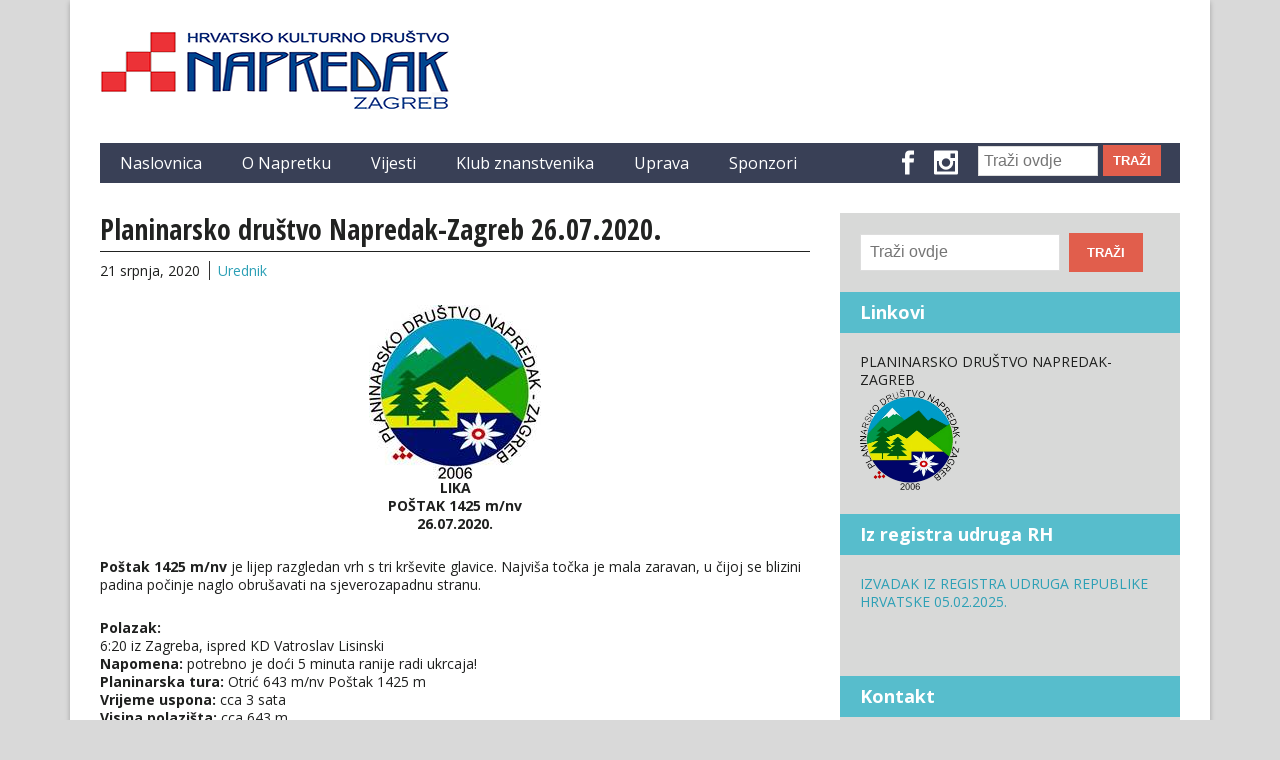

--- FILE ---
content_type: text/html; charset=UTF-8
request_url: https://napredak.hr/planinarsko-drustvo-napredak-zagreb/
body_size: 13655
content:
<!DOCTYPE html>
 <!--[if IE 8 ]> <html class="ie8 lang="hr""> <![endif]-->
 <!--[if IE 9 ]> <html class="ie9 lang="hr""> <![endif]-->
 <!--[if (gt IE 9)|!(IE)]><!--> <html lang="hr"> <!--<![endif]-->
 <head>

	<title>Planinarsko društvo Napredak-Zagreb 26.07.2020. - HKD Napredak Zagreb</title>

	<meta charset="UTF-8" />
	
	<!--Load WP Head-->
	
	<meta name='robots' content='index, follow, max-image-preview:large, max-snippet:-1, max-video-preview:-1' />
	<style>img:is([sizes="auto" i], [sizes^="auto," i]) { contain-intrinsic-size: 3000px 1500px }</style>
	
	<!-- This site is optimized with the Yoast SEO plugin v24.9 - https://yoast.com/wordpress/plugins/seo/ -->
	<link rel="canonical" href="https://napredak.hr/planinarsko-drustvo-napredak-zagreb/" />
	<meta property="og:locale" content="hr_HR" />
	<meta property="og:type" content="article" />
	<meta property="og:title" content="Planinarsko društvo Napredak-Zagreb 26.07.2020. - HKD Napredak Zagreb" />
	<meta property="og:description" content="LIKAPOŠTAK 1425 m/nv26.07.2020. Poštak 1425 m/nv je lijep razgledan vrh s tri krševite glavice. Najviša točka je mala zaravan, u čijoj se blizini padina počinje naglo obrušavati na sjeverozapadnu stranu. Polazak:6:20 iz Zagreba, ispred KD Vatroslav LisinskiNapomena: potrebno je doći 5 minuta ranije radi ukrcaja!Planinarska tura: Otrić 643 m/nv Poštak 1425 mVrijeme uspona: cca 3 ... Read More" />
	<meta property="og:url" content="https://napredak.hr/planinarsko-drustvo-napredak-zagreb/" />
	<meta property="og:site_name" content="HKD Napredak Zagreb" />
	<meta property="article:publisher" content="https://www.facebook.com/hkdnapredakzg" />
	<meta property="article:published_time" content="2020-07-21T04:29:05+00:00" />
	<meta property="article:modified_time" content="2020-07-21T04:34:05+00:00" />
	<meta property="og:image" content="http://napredak.hr/wp-content/uploads/2019/02/image002.jpg" />
	<meta name="author" content="Urednik" />
	<meta name="twitter:card" content="summary_large_image" />
	<meta name="twitter:creator" content="@hkdnapredakzg" />
	<meta name="twitter:site" content="@hkdnapredakzg" />
	<meta name="twitter:label1" content="Napisao/la" />
	<meta name="twitter:data1" content="Urednik" />
	<meta name="twitter:label2" content="Procijenjeno vrijeme čitanja" />
	<meta name="twitter:data2" content="1 minuta" />
	<script type="application/ld+json" class="yoast-schema-graph">{"@context":"https://schema.org","@graph":[{"@type":"Article","@id":"https://napredak.hr/planinarsko-drustvo-napredak-zagreb/#article","isPartOf":{"@id":"https://napredak.hr/planinarsko-drustvo-napredak-zagreb/"},"author":{"name":"Urednik","@id":"https://napredak.hr/#/schema/person/860b5d99f485887c6ccd6fa97188cc75"},"headline":"Planinarsko društvo Napredak-Zagreb 26.07.2020.","datePublished":"2020-07-21T04:29:05+00:00","dateModified":"2020-07-21T04:34:05+00:00","mainEntityOfPage":{"@id":"https://napredak.hr/planinarsko-drustvo-napredak-zagreb/"},"wordCount":156,"publisher":{"@id":"https://napredak.hr/#organization"},"image":{"@id":"https://napredak.hr/planinarsko-drustvo-napredak-zagreb/#primaryimage"},"thumbnailUrl":"http://napredak.hr/wp-content/uploads/2019/02/image002.jpg","articleSection":["Uncategorized"],"inLanguage":"hr"},{"@type":"WebPage","@id":"https://napredak.hr/planinarsko-drustvo-napredak-zagreb/","url":"https://napredak.hr/planinarsko-drustvo-napredak-zagreb/","name":"Planinarsko društvo Napredak-Zagreb 26.07.2020. - HKD Napredak Zagreb","isPartOf":{"@id":"https://napredak.hr/#website"},"primaryImageOfPage":{"@id":"https://napredak.hr/planinarsko-drustvo-napredak-zagreb/#primaryimage"},"image":{"@id":"https://napredak.hr/planinarsko-drustvo-napredak-zagreb/#primaryimage"},"thumbnailUrl":"http://napredak.hr/wp-content/uploads/2019/02/image002.jpg","datePublished":"2020-07-21T04:29:05+00:00","dateModified":"2020-07-21T04:34:05+00:00","breadcrumb":{"@id":"https://napredak.hr/planinarsko-drustvo-napredak-zagreb/#breadcrumb"},"inLanguage":"hr","potentialAction":[{"@type":"ReadAction","target":["https://napredak.hr/planinarsko-drustvo-napredak-zagreb/"]}]},{"@type":"ImageObject","inLanguage":"hr","@id":"https://napredak.hr/planinarsko-drustvo-napredak-zagreb/#primaryimage","url":"http://napredak.hr/wp-content/uploads/2019/02/image002.jpg","contentUrl":"http://napredak.hr/wp-content/uploads/2019/02/image002.jpg"},{"@type":"BreadcrumbList","@id":"https://napredak.hr/planinarsko-drustvo-napredak-zagreb/#breadcrumb","itemListElement":[{"@type":"ListItem","position":1,"name":"Početna stranica","item":"https://napredak.hr/"},{"@type":"ListItem","position":2,"name":"Blog","item":"https://napredak.hr/dan-sjecanja-na-franju-marica/"},{"@type":"ListItem","position":3,"name":"Planinarsko društvo Napredak-Zagreb 26.07.2020."}]},{"@type":"WebSite","@id":"https://napredak.hr/#website","url":"https://napredak.hr/","name":"HKD Napredak Zagreb","description":"Bogovićeva 1 | Zagreb","publisher":{"@id":"https://napredak.hr/#organization"},"potentialAction":[{"@type":"SearchAction","target":{"@type":"EntryPoint","urlTemplate":"https://napredak.hr/?s={search_term_string}"},"query-input":{"@type":"PropertyValueSpecification","valueRequired":true,"valueName":"search_term_string"}}],"inLanguage":"hr"},{"@type":"Organization","@id":"https://napredak.hr/#organization","name":"Hrvatsko Kulturno Društvo Napredak Zagreb","alternateName":"HKD NAPREDAK ZAGREB","url":"https://napredak.hr/","logo":{"@type":"ImageObject","inLanguage":"hr","@id":"https://napredak.hr/#/schema/logo/image/","url":"https://napredak.hr/wp-content/uploads/2018/03/logo_novo.png","contentUrl":"https://napredak.hr/wp-content/uploads/2018/03/logo_novo.png","width":352,"height":80,"caption":"Hrvatsko Kulturno Društvo Napredak Zagreb"},"image":{"@id":"https://napredak.hr/#/schema/logo/image/"},"sameAs":["https://www.facebook.com/hkdnapredakzg","https://x.com/hkdnapredakzg","https://www.instagram.com/hkdnapredakzg/"]},{"@type":"Person","@id":"https://napredak.hr/#/schema/person/860b5d99f485887c6ccd6fa97188cc75","name":"Urednik","image":{"@type":"ImageObject","inLanguage":"hr","@id":"https://napredak.hr/#/schema/person/image/","url":"https://secure.gravatar.com/avatar/e0d771ad600a4e281afc6ca85da189a26b0484c5662e622eaf8beeb580f7d0e0?s=96&d=mm&r=g","contentUrl":"https://secure.gravatar.com/avatar/e0d771ad600a4e281afc6ca85da189a26b0484c5662e622eaf8beeb580f7d0e0?s=96&d=mm&r=g","caption":"Urednik"},"url":"https://napredak.hr/author/urednik/"}]}</script>
	<!-- / Yoast SEO plugin. -->


<link rel='dns-prefetch' href='//static.addtoany.com' />
<link rel='dns-prefetch' href='//fonts.googleapis.com' />
<link rel="alternate" type="application/rss+xml" title="HKD Napredak Zagreb &raquo; Kanal" href="https://napredak.hr/feed/" />
<link rel="alternate" type="application/rss+xml" title="HKD Napredak Zagreb &raquo; Kanal komentara" href="https://napredak.hr/comments/feed/" />
<link rel="alternate" type="application/rss+xml" title="HKD Napredak Zagreb &raquo; Planinarsko društvo Napredak-Zagreb 26.07.2020. Kanal komentara" href="https://napredak.hr/planinarsko-drustvo-napredak-zagreb/feed/" />
<script type="text/javascript">
/* <![CDATA[ */
window._wpemojiSettings = {"baseUrl":"https:\/\/s.w.org\/images\/core\/emoji\/16.0.1\/72x72\/","ext":".png","svgUrl":"https:\/\/s.w.org\/images\/core\/emoji\/16.0.1\/svg\/","svgExt":".svg","source":{"concatemoji":"https:\/\/napredak.hr\/wp-includes\/js\/wp-emoji-release.min.js?ver=6.8.3"}};
/*! This file is auto-generated */
!function(s,n){var o,i,e;function c(e){try{var t={supportTests:e,timestamp:(new Date).valueOf()};sessionStorage.setItem(o,JSON.stringify(t))}catch(e){}}function p(e,t,n){e.clearRect(0,0,e.canvas.width,e.canvas.height),e.fillText(t,0,0);var t=new Uint32Array(e.getImageData(0,0,e.canvas.width,e.canvas.height).data),a=(e.clearRect(0,0,e.canvas.width,e.canvas.height),e.fillText(n,0,0),new Uint32Array(e.getImageData(0,0,e.canvas.width,e.canvas.height).data));return t.every(function(e,t){return e===a[t]})}function u(e,t){e.clearRect(0,0,e.canvas.width,e.canvas.height),e.fillText(t,0,0);for(var n=e.getImageData(16,16,1,1),a=0;a<n.data.length;a++)if(0!==n.data[a])return!1;return!0}function f(e,t,n,a){switch(t){case"flag":return n(e,"\ud83c\udff3\ufe0f\u200d\u26a7\ufe0f","\ud83c\udff3\ufe0f\u200b\u26a7\ufe0f")?!1:!n(e,"\ud83c\udde8\ud83c\uddf6","\ud83c\udde8\u200b\ud83c\uddf6")&&!n(e,"\ud83c\udff4\udb40\udc67\udb40\udc62\udb40\udc65\udb40\udc6e\udb40\udc67\udb40\udc7f","\ud83c\udff4\u200b\udb40\udc67\u200b\udb40\udc62\u200b\udb40\udc65\u200b\udb40\udc6e\u200b\udb40\udc67\u200b\udb40\udc7f");case"emoji":return!a(e,"\ud83e\udedf")}return!1}function g(e,t,n,a){var r="undefined"!=typeof WorkerGlobalScope&&self instanceof WorkerGlobalScope?new OffscreenCanvas(300,150):s.createElement("canvas"),o=r.getContext("2d",{willReadFrequently:!0}),i=(o.textBaseline="top",o.font="600 32px Arial",{});return e.forEach(function(e){i[e]=t(o,e,n,a)}),i}function t(e){var t=s.createElement("script");t.src=e,t.defer=!0,s.head.appendChild(t)}"undefined"!=typeof Promise&&(o="wpEmojiSettingsSupports",i=["flag","emoji"],n.supports={everything:!0,everythingExceptFlag:!0},e=new Promise(function(e){s.addEventListener("DOMContentLoaded",e,{once:!0})}),new Promise(function(t){var n=function(){try{var e=JSON.parse(sessionStorage.getItem(o));if("object"==typeof e&&"number"==typeof e.timestamp&&(new Date).valueOf()<e.timestamp+604800&&"object"==typeof e.supportTests)return e.supportTests}catch(e){}return null}();if(!n){if("undefined"!=typeof Worker&&"undefined"!=typeof OffscreenCanvas&&"undefined"!=typeof URL&&URL.createObjectURL&&"undefined"!=typeof Blob)try{var e="postMessage("+g.toString()+"("+[JSON.stringify(i),f.toString(),p.toString(),u.toString()].join(",")+"));",a=new Blob([e],{type:"text/javascript"}),r=new Worker(URL.createObjectURL(a),{name:"wpTestEmojiSupports"});return void(r.onmessage=function(e){c(n=e.data),r.terminate(),t(n)})}catch(e){}c(n=g(i,f,p,u))}t(n)}).then(function(e){for(var t in e)n.supports[t]=e[t],n.supports.everything=n.supports.everything&&n.supports[t],"flag"!==t&&(n.supports.everythingExceptFlag=n.supports.everythingExceptFlag&&n.supports[t]);n.supports.everythingExceptFlag=n.supports.everythingExceptFlag&&!n.supports.flag,n.DOMReady=!1,n.readyCallback=function(){n.DOMReady=!0}}).then(function(){return e}).then(function(){var e;n.supports.everything||(n.readyCallback(),(e=n.source||{}).concatemoji?t(e.concatemoji):e.wpemoji&&e.twemoji&&(t(e.twemoji),t(e.wpemoji)))}))}((window,document),window._wpemojiSettings);
/* ]]> */
</script>

<style id='wp-emoji-styles-inline-css' type='text/css'>

	img.wp-smiley, img.emoji {
		display: inline !important;
		border: none !important;
		box-shadow: none !important;
		height: 1em !important;
		width: 1em !important;
		margin: 0 0.07em !important;
		vertical-align: -0.1em !important;
		background: none !important;
		padding: 0 !important;
	}
</style>
<link rel='stylesheet' id='wp-block-library-css' href='https://napredak.hr/wp-includes/css/dist/block-library/style.min.css?ver=6.8.3' type='text/css' media='all' />
<style id='classic-theme-styles-inline-css' type='text/css'>
/*! This file is auto-generated */
.wp-block-button__link{color:#fff;background-color:#32373c;border-radius:9999px;box-shadow:none;text-decoration:none;padding:calc(.667em + 2px) calc(1.333em + 2px);font-size:1.125em}.wp-block-file__button{background:#32373c;color:#fff;text-decoration:none}
</style>
<style id='pdfemb-pdf-embedder-viewer-style-inline-css' type='text/css'>
.wp-block-pdfemb-pdf-embedder-viewer{max-width:none}

</style>
<style id='global-styles-inline-css' type='text/css'>
:root{--wp--preset--aspect-ratio--square: 1;--wp--preset--aspect-ratio--4-3: 4/3;--wp--preset--aspect-ratio--3-4: 3/4;--wp--preset--aspect-ratio--3-2: 3/2;--wp--preset--aspect-ratio--2-3: 2/3;--wp--preset--aspect-ratio--16-9: 16/9;--wp--preset--aspect-ratio--9-16: 9/16;--wp--preset--color--black: #000000;--wp--preset--color--cyan-bluish-gray: #abb8c3;--wp--preset--color--white: #ffffff;--wp--preset--color--pale-pink: #f78da7;--wp--preset--color--vivid-red: #cf2e2e;--wp--preset--color--luminous-vivid-orange: #ff6900;--wp--preset--color--luminous-vivid-amber: #fcb900;--wp--preset--color--light-green-cyan: #7bdcb5;--wp--preset--color--vivid-green-cyan: #00d084;--wp--preset--color--pale-cyan-blue: #8ed1fc;--wp--preset--color--vivid-cyan-blue: #0693e3;--wp--preset--color--vivid-purple: #9b51e0;--wp--preset--gradient--vivid-cyan-blue-to-vivid-purple: linear-gradient(135deg,rgba(6,147,227,1) 0%,rgb(155,81,224) 100%);--wp--preset--gradient--light-green-cyan-to-vivid-green-cyan: linear-gradient(135deg,rgb(122,220,180) 0%,rgb(0,208,130) 100%);--wp--preset--gradient--luminous-vivid-amber-to-luminous-vivid-orange: linear-gradient(135deg,rgba(252,185,0,1) 0%,rgba(255,105,0,1) 100%);--wp--preset--gradient--luminous-vivid-orange-to-vivid-red: linear-gradient(135deg,rgba(255,105,0,1) 0%,rgb(207,46,46) 100%);--wp--preset--gradient--very-light-gray-to-cyan-bluish-gray: linear-gradient(135deg,rgb(238,238,238) 0%,rgb(169,184,195) 100%);--wp--preset--gradient--cool-to-warm-spectrum: linear-gradient(135deg,rgb(74,234,220) 0%,rgb(151,120,209) 20%,rgb(207,42,186) 40%,rgb(238,44,130) 60%,rgb(251,105,98) 80%,rgb(254,248,76) 100%);--wp--preset--gradient--blush-light-purple: linear-gradient(135deg,rgb(255,206,236) 0%,rgb(152,150,240) 100%);--wp--preset--gradient--blush-bordeaux: linear-gradient(135deg,rgb(254,205,165) 0%,rgb(254,45,45) 50%,rgb(107,0,62) 100%);--wp--preset--gradient--luminous-dusk: linear-gradient(135deg,rgb(255,203,112) 0%,rgb(199,81,192) 50%,rgb(65,88,208) 100%);--wp--preset--gradient--pale-ocean: linear-gradient(135deg,rgb(255,245,203) 0%,rgb(182,227,212) 50%,rgb(51,167,181) 100%);--wp--preset--gradient--electric-grass: linear-gradient(135deg,rgb(202,248,128) 0%,rgb(113,206,126) 100%);--wp--preset--gradient--midnight: linear-gradient(135deg,rgb(2,3,129) 0%,rgb(40,116,252) 100%);--wp--preset--font-size--small: 13px;--wp--preset--font-size--medium: 20px;--wp--preset--font-size--large: 36px;--wp--preset--font-size--x-large: 42px;--wp--preset--spacing--20: 0.44rem;--wp--preset--spacing--30: 0.67rem;--wp--preset--spacing--40: 1rem;--wp--preset--spacing--50: 1.5rem;--wp--preset--spacing--60: 2.25rem;--wp--preset--spacing--70: 3.38rem;--wp--preset--spacing--80: 5.06rem;--wp--preset--shadow--natural: 6px 6px 9px rgba(0, 0, 0, 0.2);--wp--preset--shadow--deep: 12px 12px 50px rgba(0, 0, 0, 0.4);--wp--preset--shadow--sharp: 6px 6px 0px rgba(0, 0, 0, 0.2);--wp--preset--shadow--outlined: 6px 6px 0px -3px rgba(255, 255, 255, 1), 6px 6px rgba(0, 0, 0, 1);--wp--preset--shadow--crisp: 6px 6px 0px rgba(0, 0, 0, 1);}:where(.is-layout-flex){gap: 0.5em;}:where(.is-layout-grid){gap: 0.5em;}body .is-layout-flex{display: flex;}.is-layout-flex{flex-wrap: wrap;align-items: center;}.is-layout-flex > :is(*, div){margin: 0;}body .is-layout-grid{display: grid;}.is-layout-grid > :is(*, div){margin: 0;}:where(.wp-block-columns.is-layout-flex){gap: 2em;}:where(.wp-block-columns.is-layout-grid){gap: 2em;}:where(.wp-block-post-template.is-layout-flex){gap: 1.25em;}:where(.wp-block-post-template.is-layout-grid){gap: 1.25em;}.has-black-color{color: var(--wp--preset--color--black) !important;}.has-cyan-bluish-gray-color{color: var(--wp--preset--color--cyan-bluish-gray) !important;}.has-white-color{color: var(--wp--preset--color--white) !important;}.has-pale-pink-color{color: var(--wp--preset--color--pale-pink) !important;}.has-vivid-red-color{color: var(--wp--preset--color--vivid-red) !important;}.has-luminous-vivid-orange-color{color: var(--wp--preset--color--luminous-vivid-orange) !important;}.has-luminous-vivid-amber-color{color: var(--wp--preset--color--luminous-vivid-amber) !important;}.has-light-green-cyan-color{color: var(--wp--preset--color--light-green-cyan) !important;}.has-vivid-green-cyan-color{color: var(--wp--preset--color--vivid-green-cyan) !important;}.has-pale-cyan-blue-color{color: var(--wp--preset--color--pale-cyan-blue) !important;}.has-vivid-cyan-blue-color{color: var(--wp--preset--color--vivid-cyan-blue) !important;}.has-vivid-purple-color{color: var(--wp--preset--color--vivid-purple) !important;}.has-black-background-color{background-color: var(--wp--preset--color--black) !important;}.has-cyan-bluish-gray-background-color{background-color: var(--wp--preset--color--cyan-bluish-gray) !important;}.has-white-background-color{background-color: var(--wp--preset--color--white) !important;}.has-pale-pink-background-color{background-color: var(--wp--preset--color--pale-pink) !important;}.has-vivid-red-background-color{background-color: var(--wp--preset--color--vivid-red) !important;}.has-luminous-vivid-orange-background-color{background-color: var(--wp--preset--color--luminous-vivid-orange) !important;}.has-luminous-vivid-amber-background-color{background-color: var(--wp--preset--color--luminous-vivid-amber) !important;}.has-light-green-cyan-background-color{background-color: var(--wp--preset--color--light-green-cyan) !important;}.has-vivid-green-cyan-background-color{background-color: var(--wp--preset--color--vivid-green-cyan) !important;}.has-pale-cyan-blue-background-color{background-color: var(--wp--preset--color--pale-cyan-blue) !important;}.has-vivid-cyan-blue-background-color{background-color: var(--wp--preset--color--vivid-cyan-blue) !important;}.has-vivid-purple-background-color{background-color: var(--wp--preset--color--vivid-purple) !important;}.has-black-border-color{border-color: var(--wp--preset--color--black) !important;}.has-cyan-bluish-gray-border-color{border-color: var(--wp--preset--color--cyan-bluish-gray) !important;}.has-white-border-color{border-color: var(--wp--preset--color--white) !important;}.has-pale-pink-border-color{border-color: var(--wp--preset--color--pale-pink) !important;}.has-vivid-red-border-color{border-color: var(--wp--preset--color--vivid-red) !important;}.has-luminous-vivid-orange-border-color{border-color: var(--wp--preset--color--luminous-vivid-orange) !important;}.has-luminous-vivid-amber-border-color{border-color: var(--wp--preset--color--luminous-vivid-amber) !important;}.has-light-green-cyan-border-color{border-color: var(--wp--preset--color--light-green-cyan) !important;}.has-vivid-green-cyan-border-color{border-color: var(--wp--preset--color--vivid-green-cyan) !important;}.has-pale-cyan-blue-border-color{border-color: var(--wp--preset--color--pale-cyan-blue) !important;}.has-vivid-cyan-blue-border-color{border-color: var(--wp--preset--color--vivid-cyan-blue) !important;}.has-vivid-purple-border-color{border-color: var(--wp--preset--color--vivid-purple) !important;}.has-vivid-cyan-blue-to-vivid-purple-gradient-background{background: var(--wp--preset--gradient--vivid-cyan-blue-to-vivid-purple) !important;}.has-light-green-cyan-to-vivid-green-cyan-gradient-background{background: var(--wp--preset--gradient--light-green-cyan-to-vivid-green-cyan) !important;}.has-luminous-vivid-amber-to-luminous-vivid-orange-gradient-background{background: var(--wp--preset--gradient--luminous-vivid-amber-to-luminous-vivid-orange) !important;}.has-luminous-vivid-orange-to-vivid-red-gradient-background{background: var(--wp--preset--gradient--luminous-vivid-orange-to-vivid-red) !important;}.has-very-light-gray-to-cyan-bluish-gray-gradient-background{background: var(--wp--preset--gradient--very-light-gray-to-cyan-bluish-gray) !important;}.has-cool-to-warm-spectrum-gradient-background{background: var(--wp--preset--gradient--cool-to-warm-spectrum) !important;}.has-blush-light-purple-gradient-background{background: var(--wp--preset--gradient--blush-light-purple) !important;}.has-blush-bordeaux-gradient-background{background: var(--wp--preset--gradient--blush-bordeaux) !important;}.has-luminous-dusk-gradient-background{background: var(--wp--preset--gradient--luminous-dusk) !important;}.has-pale-ocean-gradient-background{background: var(--wp--preset--gradient--pale-ocean) !important;}.has-electric-grass-gradient-background{background: var(--wp--preset--gradient--electric-grass) !important;}.has-midnight-gradient-background{background: var(--wp--preset--gradient--midnight) !important;}.has-small-font-size{font-size: var(--wp--preset--font-size--small) !important;}.has-medium-font-size{font-size: var(--wp--preset--font-size--medium) !important;}.has-large-font-size{font-size: var(--wp--preset--font-size--large) !important;}.has-x-large-font-size{font-size: var(--wp--preset--font-size--x-large) !important;}
:where(.wp-block-post-template.is-layout-flex){gap: 1.25em;}:where(.wp-block-post-template.is-layout-grid){gap: 1.25em;}
:where(.wp-block-columns.is-layout-flex){gap: 2em;}:where(.wp-block-columns.is-layout-grid){gap: 2em;}
:root :where(.wp-block-pullquote){font-size: 1.5em;line-height: 1.6;}
</style>
<link rel='stylesheet' id='contact-form-7-css' href='https://napredak.hr/wp-content/plugins/contact-form-7/includes/css/styles.css?ver=5.7.7' type='text/css' media='all' />
<link rel='stylesheet' id='forward-fonts-css' href='//fonts.googleapis.com/css?family=Open+Sans%3Aregular%2Citalic%2C700|Open+Sans+Condensed%3A300%2C700%26subset%3Dlatin%2C' type='text/css' media='screen' />
<link rel='stylesheet' id='addtoany-css' href='https://napredak.hr/wp-content/plugins/add-to-any/addtoany.min.css?ver=1.16' type='text/css' media='all' />
<link rel='stylesheet' id='forward-main-css' href='https://napredak.hr/wp-content/themes/forward/style.css?ver=1.1.7' type='text/css' media='screen' />
<script type="text/javascript" id="addtoany-core-js-before">
/* <![CDATA[ */
window.a2a_config=window.a2a_config||{};a2a_config.callbacks=[];a2a_config.overlays=[];a2a_config.templates={};a2a_localize = {
	Share: "Share",
	Save: "Save",
	Subscribe: "Subscribe",
	Email: "Email",
	Bookmark: "Bookmark",
	ShowAll: "Show all",
	ShowLess: "Show less",
	FindServices: "Find service(s)",
	FindAnyServiceToAddTo: "Instantly find any service to add to",
	PoweredBy: "Powered by",
	ShareViaEmail: "Share via email",
	SubscribeViaEmail: "Subscribe via email",
	BookmarkInYourBrowser: "Bookmark in your browser",
	BookmarkInstructions: "Press Ctrl+D or \u2318+D to bookmark this page",
	AddToYourFavorites: "Add to your favorites",
	SendFromWebOrProgram: "Send from any email address or email program",
	EmailProgram: "Email program",
	More: "More&#8230;",
	ThanksForSharing: "Thanks for sharing!",
	ThanksForFollowing: "Thanks for following!"
};
/* ]]> */
</script>
<script type="text/javascript" defer src="https://static.addtoany.com/menu/page.js" id="addtoany-core-js"></script>
<script type="text/javascript" src="https://napredak.hr/wp-includes/js/jquery/jquery.min.js?ver=3.7.1" id="jquery-core-js"></script>
<script type="text/javascript" src="https://napredak.hr/wp-includes/js/jquery/jquery-migrate.min.js?ver=3.4.1" id="jquery-migrate-js"></script>
<script type="text/javascript" defer src="https://napredak.hr/wp-content/plugins/add-to-any/addtoany.min.js?ver=1.1" id="addtoany-jquery-js"></script>
<script type="text/javascript" src="https://napredak.hr/wp-content/plugins/sticky-menu-or-anything-on-scroll/assets/js/jq-sticky-anything.min.js?ver=2.1.1" id="stickyAnythingLib-js"></script>
<link rel="https://api.w.org/" href="https://napredak.hr/wp-json/" /><link rel="alternate" title="JSON" type="application/json" href="https://napredak.hr/wp-json/wp/v2/posts/2145" /><link rel="EditURI" type="application/rsd+xml" title="RSD" href="https://napredak.hr/xmlrpc.php?rsd" />
<meta name="generator" content="WordPress 6.8.3" />
<link rel='shortlink' href='https://napredak.hr/?p=2145' />
<link rel="alternate" title="oEmbed (JSON)" type="application/json+oembed" href="https://napredak.hr/wp-json/oembed/1.0/embed?url=https%3A%2F%2Fnapredak.hr%2Fplaninarsko-drustvo-napredak-zagreb%2F" />
<link rel="alternate" title="oEmbed (XML)" type="text/xml+oembed" href="https://napredak.hr/wp-json/oembed/1.0/embed?url=https%3A%2F%2Fnapredak.hr%2Fplaninarsko-drustvo-napredak-zagreb%2F&#038;format=xml" />
<!-- Analytics by WP Statistics - https://wp-statistics.com -->
<meta name="generator" content="Elementor 3.18.2; features: e_dom_optimization, e_optimized_assets_loading, additional_custom_breakpoints, block_editor_assets_optimize, e_image_loading_optimization; settings: css_print_method-external, google_font-enabled, font_display-auto">
<meta name="generator" content="Forward Theme Version 1.1.7" />
				
				<link rel="shortcut icon" href="http://napredak.hr/wp-content/uploads/2023/02/cropped-logo.png" type="image/x-icon" />
				<link rel="apple-touch-icon-precomposed" href="" />
				<link rel="icon" href="https://napredak.hr/wp-content/uploads/2023/02/cropped-logo-32x32.png" sizes="32x32" />
<link rel="icon" href="https://napredak.hr/wp-content/uploads/2023/02/cropped-logo-192x192.png" sizes="192x192" />
<link rel="apple-touch-icon" href="https://napredak.hr/wp-content/uploads/2023/02/cropped-logo-180x180.png" />
<meta name="msapplication-TileImage" content="https://napredak.hr/wp-content/uploads/2023/02/cropped-logo-270x270.png" />

<!-- Forward Custom Styles -->
<style>

	body { 
		font-family: "Open Sans"; 
		font-size: 14px;
																
	}
	
	h1.text-logo {
		font-family: ""; 
		font-size: px;
	}
	
	
	
	.flexnav li a,
	.flexnav li a:visited,
	.flexnav li ul li a  { 
		font-family: "Open Sans"; 
		font-size: 16px;
				
	}
	
		
	.flexnav li a:hover,
	.flexnav li.current-menu-item a,
	.flexnav li.current-menu-item ul li a:hover { 
						
	}
	
	h1 { font-family: "Open Sans Condensed"; font-size: 28px; }
	h2 { font-family: "Open Sans Condensed"; font-size: 24px; }
	h3 { font-family: "Open Sans Condensed"; font-size: 20px; }
	h4 { font-family: "Open Sans Condensed"; font-size: 18px; }
	h5 { font-family: "Open Sans Condensed"; font-size: 16px; }
	h6 { font-family: "Open Sans Condensed"; font-size: 14px; }


	h3.widget-title { 
		font-family: "Open Sans"; 
		font-size: 18px;
						
	}
	
	.widget {
		font-family: "Open Sans"; 
		font-size: px;
						
	}
	
	#home-widgets h3.widget-title { 
		font-family: "Open Sans"; 
		font-size: 18px;
						
	}
	
	#home-widgets .widget {
		font-family: "Open Sans"; 
		font-size: 16px;
						
	}
	

	.widget.attention-block .widget-title,
	#home-widgets .widget.attention-block .widget-title { 
		font-family: "Open Sans"; 
		font-size: 18px;
				
	}

	
</style>
	
	
	<!-- End WP Head -->
	
	<meta name="viewport" content="width=device-width, initial-scale=1.0">
	
</head>

<body class="wp-singular post-template-default single single-post postid-2145 single-format-standard wp-theme-forward chrome uncategorized sidebar-right preload elementor-default elementor-kit-2000">

<a class="skip-link screen-reader-text" href="#content">Skip to content</a>

<div id="wrap" class="clearfix">

	<div id="header">
		
		<div id="header-content" class="clearfix">
			
			<div id="logo">
				
								
					<h1 class="image-logo"><a href="https://napredak.hr/"><img src="http://napredak.hr/wp-content/uploads/2018/03/logo_novo.png"></a></h1>
					
								
			</div><!-- #logo -->
			
						
			
			<div id="navigation" class="clearfix">
				
				<nav id="primary-site-navigation">
					
					<ul class="flexnav" id="header-menu">
						<li id="menu-item-153" class="menu-item menu-item-type-post_type menu-item-object-page menu-item-home menu-item-153"><a href="https://napredak.hr/">Naslovnica</a></li>
<li id="menu-item-122" class="menu-item menu-item-type-post_type menu-item-object-page menu-item-has-children menu-item-122"><a href="https://napredak.hr/features/">O Napretku</a>
<ul class="sub-menu">
	<li id="menu-item-127" class="menu-item menu-item-type-custom menu-item-object-custom menu-item-127"><a href="http://napredak.hr/?page_id=289">Povijest</a></li>
	<li id="menu-item-128" class="menu-item menu-item-type-custom menu-item-object-custom menu-item-128"><a href="http://napredak.hr/?page_id=191">Statut</a></li>
	<li id="menu-item-123" class="menu-item menu-item-type-custom menu-item-object-custom menu-item-123"><a href="http://napredak.hr/?page_id=296">Predsjednici</a></li>
</ul>
</li>
<li id="menu-item-152" class="menu-item menu-item-type-post_type menu-item-object-page current_page_parent menu-item-152"><a href="https://napredak.hr/dan-sjecanja-na-franju-marica/">Vijesti</a></li>
<li id="menu-item-1538" class="menu-item menu-item-type-post_type menu-item-object-page menu-item-1538"><a href="https://napredak.hr/klub-znanstvenika-hkd-napredak-zagreb/">Klub znanstvenika</a></li>
<li id="menu-item-155" class="menu-item menu-item-type-post_type menu-item-object-page menu-item-155"><a href="https://napredak.hr/staff/">Uprava</a></li>
<li id="menu-item-154" class="menu-item menu-item-type-post_type menu-item-object-page menu-item-154"><a href="https://napredak.hr/sponsors/">Sponzori</a></li>
					</ul>
					
				</nav>
				
									
					<div class="header-search">
					 		<form method="get" class="searchform" action="https://napredak.hr/" role="search">
		<input type="text" class="field" name="s" value="" id="s" placeholder="Traži ovdje" />
		<input type="submit" class="button" name="submit" id="search-submit" value="Traži" />
	</form>					 </div>
					
								
				<div id="menu-social-media" class="menu"><ul id="menu-social-media-items" class="menu-items"><li id="menu-item-124" class="menu-item menu-item-type-custom menu-item-object-custom menu-item-124"><a href="https://www.facebook.com/hkdnapredakzg/"><span class="screen-reader-text">Facebook</span></a></li>
<li id="menu-item-126" class="menu-item menu-item-type-custom menu-item-object-custom menu-item-126"><a href="https://www.instagram.com/hkdnapredakzg/"><span class="screen-reader-text">Instagram</span></a></li>
</ul></div>				
			</div><!-- #navigation -->
				
		</div><!-- #header-content -->
		
	</div><!-- #header -->
	
	<div class="site-content">

	<div id="content" class="site-content" role="main">

					
			<article id="post-2145" class="post-2145 post type-post status-publish format-standard hentry category-uncategorized">
				
				<header class="entry-header">
				
					<h1 class="page-title">Planinarsko društvo Napredak-Zagreb 26.07.2020.</h1>
					
					 
 <p class="post-meta clearfix">
 
 	<span class="post-date">
 		21 srpnja, 2020 	</span>
 	<span class="author">
 		<a href="https://napredak.hr/author/urednik/" title="Objave od: Urednik" rel="author">Urednik</a> 	</span>
 	
 </p>				
				</header><!-- .entry-header -->
				
				
<div class="wp-block-image"><figure class="aligncenter size-large"><img decoding="async" width="172" height="174" src="https://napredak.hr/wp-content/uploads/2019/02/image002.jpg" alt="" class="wp-image-1359" srcset="https://napredak.hr/wp-content/uploads/2019/02/image002.jpg 172w, https://napredak.hr/wp-content/uploads/2019/02/image002-100x100.jpg 100w" sizes="(max-width: 172px) 100vw, 172px" /></figure></div>



<p class="has-text-align-center"><strong>LIKA<br>POŠTAK 1425 m/nv<br>26.07.2020.</strong></p>



<p><strong>Poštak 1425 m/nv</strong> je lijep razgledan vrh s tri krševite glavice. Najviša točka je mala zaravan, u čijoj se blizini padina počinje naglo obrušavati na sjeverozapadnu stranu.</p>



<p><strong>Polazak:</strong><br>6:20 iz Zagreba, ispred KD Vatroslav Lisinski<br><strong>Napomena:</strong> potrebno je doći 5 minuta ranije radi ukrcaja!<br><strong>Planinarska tura:</strong> Otrić 643 m/nv Poštak 1425 m<br><strong>Vrijeme uspona:</strong> cca 3 sata<br><strong>Visina polazišta:</strong> cca 643 m<br><strong>Visina odredišta:</strong> 1425 m<br><strong>Uk. vis. raz. uspona:</strong> cca 800 m<br><strong>Zahtjevnost staze:</strong> Srednje teška<br><strong>Oprema:</strong><br>Čvrste gojzerice, odjeća u skladu s vremenskim prilikama, planinarski štapovi preporućeni, na turu ponijeti nešto hrane u ruksaku i min 1L tekućine.<br><strong>Prijevoz:</strong> prijevoz je planiran unajmljenim autobusom, cijena prijevoza na bazi 30 planinara iznosi 160,00 Kn, u slučaju većeg ili manjeg broja prijavljenih planinara cijena će se korigirati uz pravovremenu obavijest.<br><strong>Organizator:</strong> pd Napredak-Zagreb<br><strong>Vodič:</strong> Franko Čuvalo<br><strong>Informacije i prijave</strong>: Franko 098 275 719</p>
<div class="addtoany_share_save_container addtoany_content addtoany_content_bottom"><div class="a2a_kit a2a_kit_size_32 addtoany_list" data-a2a-url="https://napredak.hr/planinarsko-drustvo-napredak-zagreb/" data-a2a-title="Planinarsko društvo Napredak-Zagreb 26.07.2020."><a class="a2a_button_facebook" href="https://www.addtoany.com/add_to/facebook?linkurl=https%3A%2F%2Fnapredak.hr%2Fplaninarsko-drustvo-napredak-zagreb%2F&amp;linkname=Planinarsko%20dru%C5%A1tvo%20Napredak-Zagreb%2026.07.2020." title="Facebook" rel="nofollow noopener" target="_blank"></a><a class="a2a_button_twitter" href="https://www.addtoany.com/add_to/twitter?linkurl=https%3A%2F%2Fnapredak.hr%2Fplaninarsko-drustvo-napredak-zagreb%2F&amp;linkname=Planinarsko%20dru%C5%A1tvo%20Napredak-Zagreb%2026.07.2020." title="Twitter" rel="nofollow noopener" target="_blank"></a><a class="a2a_dd addtoany_share_save addtoany_share" href="https://www.addtoany.com/share"></a></div></div>				
								
					<footer class="entry-meta">
				
											
					</footer><!-- .entry-meta -->
				
								
			</article>
			
		
	</div><!-- #content -->

<div id="sidebar" class="clearfix">

	
			
			<aside id="search-2" class="widget widget_search clearfix">	<form method="get" class="searchform" action="https://napredak.hr/" role="search">
		<input type="text" class="field" name="s" value="" id="s" placeholder="Traži ovdje" />
		<input type="submit" class="button" name="submit" id="search-submit" value="Traži" />
	</form></aside>
			
			
			
			<aside id="custom_html-3" class="widget_text widget widget_custom_html clearfix"><h3 class="widget-title">Linkovi</h3>
			
			<div class="textwidget custom-html-widget">PLANINARSKO DRUŠTVO NAPREDAK-ZAGREB<br>
<a href="http://www.pdnapredak.hr/">
<img src="/logo-novi.png" width="100" height="50"></a></div></aside>
			
			
			
			<aside id="custom_html-2" class="widget_text widget widget_custom_html clearfix"><h3 class="widget-title">Iz registra udruga RH</h3>
			
			<div class="textwidget custom-html-widget"><a href=" https://napredak.hr/ispis-iz-registra-udruga-na-dan-02-05-2025/">IZVADAK IZ REGISTRA UDRUGA REPUBLIKE HRVATSKE 05.02.2025.</a></div></aside>
			
						
			
			<aside id="organizedthemes_contact-2" class="widget organizedthemes-contact clearfix">				
				<div class="vcard">
										<ul class="address">
					
																																			</ul>
					
					<h3 class="widget-title open-title">Kontakt</h3>					
					<ul class="times">
						<li class="hours">Predsjednik</li>		
						<li class="hours">Draško Semren</li>					
									
										
						<li class="hours">email:</li>						
						<li class="hours">hkd.napredak.zagreb1@gmail.com</li>					</ul>
 				</div><!-- .vcard -->
 				
 					 				
			</aside>
			
			        
			
			<aside id="otfacebook-1" class="widget organizedthemes-facebook clearfix"><h3 class="widget-title">Like Us On Facebook</h3>
			
			<iframe src="https://www.facebook.com/plugins/page.php?href=https://www.facebook.com/hkdnapredakzg/%2F&tabs&width=300&height=220&small_header=false&adapt_container_width=true&hide_cover=false&show_facepile=true&appId=1294415603916779" width="300" height="220" style="border:none;overflow:hidden" scrolling="no" frameborder="0" allowTransparency="true"></iframe></aside>
			
			
		
			
			<aside id="recent-posts-2" class="widget widget_recent_entries clearfix">
		<h3 class="widget-title">Nove objave</h3>
			
			
		<ul>
											<li>
					<a href="https://napredak.hr/dopis-hkd-napredak-zagreb/">Dopis HKD Napredak-Zagreb</a>
									</li>
											<li>
					<a href="https://napredak.hr/ispis-iz-registra-udruga-na-dan-02-05-2025/">Ispis iz Registra udruga na dan 02.05.2025</a>
									</li>
											<li>
					<a href="https://napredak.hr/u-sisku-je-povodom-1100-obljetnice-hrvatskoga-kraljevstva-odrzan-koncert-u-suorganizaciji-hrvatskog-kulturnog-drustva-napredak-zagreb/">U Sisku je povodom 1100. obljetnice Hrvatskoga Kraljevstva održan koncert u suorganizaciji Hrvatskog kulturnog društva Napredak-Zagreb</a>
									</li>
											<li>
					<a href="https://napredak.hr/koncert-yoko-nishii/">KONCERT  YOKO  NISHII</a>
									</li>
											<li>
					<a href="https://napredak.hr/umro-neven-simac/">Umro Neven Šimac</a>
									</li>
					</ul>

		</aside>
			
			
			
			<aside id="archives-2" class="widget widget_archive clearfix"><h3 class="widget-title">Arhiva</h3>
			
			
			<ul>
					<li><a href='https://napredak.hr/2025/11/'>studeni 2025</a></li>
	<li><a href='https://napredak.hr/2025/06/'>lipanj 2025</a></li>
	<li><a href='https://napredak.hr/2025/04/'>travanj 2025</a></li>
	<li><a href='https://napredak.hr/2025/01/'>siječanj 2025</a></li>
	<li><a href='https://napredak.hr/2024/11/'>studeni 2024</a></li>
	<li><a href='https://napredak.hr/2023/12/'>prosinac 2023</a></li>
	<li><a href='https://napredak.hr/2023/11/'>studeni 2023</a></li>
	<li><a href='https://napredak.hr/2023/10/'>listopad 2023</a></li>
	<li><a href='https://napredak.hr/2023/09/'>rujan 2023</a></li>
	<li><a href='https://napredak.hr/2023/05/'>svibanj 2023</a></li>
	<li><a href='https://napredak.hr/2023/04/'>travanj 2023</a></li>
	<li><a href='https://napredak.hr/2023/02/'>veljača 2023</a></li>
	<li><a href='https://napredak.hr/2023/01/'>siječanj 2023</a></li>
	<li><a href='https://napredak.hr/2022/11/'>studeni 2022</a></li>
	<li><a href='https://napredak.hr/2022/09/'>rujan 2022</a></li>
	<li><a href='https://napredak.hr/2022/07/'>srpanj 2022</a></li>
	<li><a href='https://napredak.hr/2022/06/'>lipanj 2022</a></li>
	<li><a href='https://napredak.hr/2022/05/'>svibanj 2022</a></li>
	<li><a href='https://napredak.hr/2022/03/'>ožujak 2022</a></li>
	<li><a href='https://napredak.hr/2022/02/'>veljača 2022</a></li>
	<li><a href='https://napredak.hr/2022/01/'>siječanj 2022</a></li>
	<li><a href='https://napredak.hr/2021/11/'>studeni 2021</a></li>
	<li><a href='https://napredak.hr/2021/10/'>listopad 2021</a></li>
	<li><a href='https://napredak.hr/2021/09/'>rujan 2021</a></li>
	<li><a href='https://napredak.hr/2021/08/'>kolovoz 2021</a></li>
	<li><a href='https://napredak.hr/2021/07/'>srpanj 2021</a></li>
	<li><a href='https://napredak.hr/2021/05/'>svibanj 2021</a></li>
	<li><a href='https://napredak.hr/2021/04/'>travanj 2021</a></li>
	<li><a href='https://napredak.hr/2021/03/'>ožujak 2021</a></li>
	<li><a href='https://napredak.hr/2021/02/'>veljača 2021</a></li>
	<li><a href='https://napredak.hr/2021/01/'>siječanj 2021</a></li>
	<li><a href='https://napredak.hr/2020/12/'>prosinac 2020</a></li>
	<li><a href='https://napredak.hr/2020/11/'>studeni 2020</a></li>
	<li><a href='https://napredak.hr/2020/10/'>listopad 2020</a></li>
	<li><a href='https://napredak.hr/2020/09/'>rujan 2020</a></li>
	<li><a href='https://napredak.hr/2020/07/'>srpanj 2020</a></li>
	<li><a href='https://napredak.hr/2020/06/'>lipanj 2020</a></li>
	<li><a href='https://napredak.hr/2020/05/'>svibanj 2020</a></li>
	<li><a href='https://napredak.hr/2020/04/'>travanj 2020</a></li>
	<li><a href='https://napredak.hr/2020/03/'>ožujak 2020</a></li>
	<li><a href='https://napredak.hr/2020/02/'>veljača 2020</a></li>
	<li><a href='https://napredak.hr/2020/01/'>siječanj 2020</a></li>
	<li><a href='https://napredak.hr/2019/12/'>prosinac 2019</a></li>
	<li><a href='https://napredak.hr/2019/11/'>studeni 2019</a></li>
	<li><a href='https://napredak.hr/2019/10/'>listopad 2019</a></li>
	<li><a href='https://napredak.hr/2019/09/'>rujan 2019</a></li>
	<li><a href='https://napredak.hr/2019/08/'>kolovoz 2019</a></li>
	<li><a href='https://napredak.hr/2019/07/'>srpanj 2019</a></li>
	<li><a href='https://napredak.hr/2019/06/'>lipanj 2019</a></li>
	<li><a href='https://napredak.hr/2019/05/'>svibanj 2019</a></li>
	<li><a href='https://napredak.hr/2019/04/'>travanj 2019</a></li>
	<li><a href='https://napredak.hr/2019/03/'>ožujak 2019</a></li>
	<li><a href='https://napredak.hr/2019/02/'>veljača 2019</a></li>
	<li><a href='https://napredak.hr/2019/01/'>siječanj 2019</a></li>
	<li><a href='https://napredak.hr/2018/12/'>prosinac 2018</a></li>
	<li><a href='https://napredak.hr/2018/11/'>studeni 2018</a></li>
	<li><a href='https://napredak.hr/2018/10/'>listopad 2018</a></li>
	<li><a href='https://napredak.hr/2018/09/'>rujan 2018</a></li>
	<li><a href='https://napredak.hr/2018/08/'>kolovoz 2018</a></li>
	<li><a href='https://napredak.hr/2018/07/'>srpanj 2018</a></li>
	<li><a href='https://napredak.hr/2018/06/'>lipanj 2018</a></li>
	<li><a href='https://napredak.hr/2018/05/'>svibanj 2018</a></li>
	<li><a href='https://napredak.hr/2018/04/'>travanj 2018</a></li>
	<li><a href='https://napredak.hr/2018/03/'>ožujak 2018</a></li>
	<li><a href='https://napredak.hr/2018/02/'>veljača 2018</a></li>
	<li><a href='https://napredak.hr/2018/01/'>siječanj 2018</a></li>
			</ul>

			</aside>
			
			
			
			<aside id="wp_statistics_widget-2" class="widget widget_wp_statistics_widget clearfix"><h3 class="widget-title"></h3>
			
			<ul><li><label>Online Visitors:&nbsp;</label>0</li><li><label>Today's Views:&nbsp;</label>9</li><li><label>Posjetitelja danas:&nbsp;</label>5</li><li><label>Posjete zadnjih 7 dana:&nbsp;</label>677</li><li><label>Posjete zadnjih 30 dana:&nbsp;</label>5.228</li></ul></aside>
			
			
</div><!-- #sidebar -->
	
	</div><!-- .site-content -->
	
	<div id="footer">
			
				
		<div id="footer-content" class="clearfix">
			
			<div id="footer-left">
				
								
					<p>&copy; 2025 HKD Napredak Zagreb</p> 
				
				 
			
			</div><!-- #footer-left -->
		
			<div id="footer-right">
				
								
					<p id="organizedthemes-link"><a href="https://www.omnima.hr" target="_blank" title="OMNIMA" rel="nofollow"><img src="https://napredak.hr/wp-content/themes/forward/images/favicon.png" alt="OMNIMA" /></a></p>
				
										
			</div><!-- #footer-right -->
			
		</div><!-- #footer-content -->
		
	</div><!-- #footer -->

</div><!-- #wrap -->

<!-- Load wp_footer -->
<script type="speculationrules">
{"prefetch":[{"source":"document","where":{"and":[{"href_matches":"\/*"},{"not":{"href_matches":["\/wp-*.php","\/wp-admin\/*","\/wp-content\/uploads\/*","\/wp-content\/*","\/wp-content\/plugins\/*","\/wp-content\/themes\/forward\/*","\/*\\?(.+)"]}},{"not":{"selector_matches":"a[rel~=\"nofollow\"]"}},{"not":{"selector_matches":".no-prefetch, .no-prefetch a"}}]},"eagerness":"conservative"}]}
</script>
<script type="text/javascript" src="https://napredak.hr/wp-content/plugins/contact-form-7/includes/swv/js/index.js?ver=5.7.7" id="swv-js"></script>
<script type="text/javascript" id="contact-form-7-js-extra">
/* <![CDATA[ */
var wpcf7 = {"api":{"root":"https:\/\/napredak.hr\/wp-json\/","namespace":"contact-form-7\/v1"},"cached":"1"};
/* ]]> */
</script>
<script type="text/javascript" src="https://napredak.hr/wp-content/plugins/contact-form-7/includes/js/index.js?ver=5.7.7" id="contact-form-7-js"></script>
<script type="text/javascript" id="stickThis-js-extra">
/* <![CDATA[ */
var sticky_anything_engage = {"element":"#navigation","topspace":"0","minscreenwidth":"0","maxscreenwidth":"800","zindex":"1","legacymode":"","dynamicmode":"","debugmode":"","pushup":"","adminbar":"1"};
/* ]]> */
</script>
<script type="text/javascript" src="https://napredak.hr/wp-content/plugins/sticky-menu-or-anything-on-scroll/assets/js/stickThis.js?ver=2.1.1" id="stickThis-js"></script>
<script type="text/javascript" src="https://napredak.hr/wp-content/themes/forward/js/flexslider.js" id="flexslider-js"></script>
<script type="text/javascript" src="https://napredak.hr/wp-content/themes/forward/js/nav.js" id="nav-js"></script>
<script type="text/javascript" src="https://napredak.hr/wp-includes/js/imagesloaded.min.js?ver=5.0.0" id="imagesloaded-js"></script>
<script type="text/javascript" src="https://napredak.hr/wp-includes/js/masonry.min.js?ver=4.2.2" id="masonry-js"></script>
<script type="text/javascript" src="https://napredak.hr/wp-includes/js/jquery/jquery.masonry.min.js?ver=3.1.2b" id="jquery-masonry-js"></script>
<script type="text/javascript" src="https://napredak.hr/wp-includes/js/comment-reply.min.js?ver=6.8.3" id="comment-reply-js" async="async" data-wp-strategy="async"></script>
<script type="text/javascript" id="wp-statistics-tracker-js-extra">
/* <![CDATA[ */
var WP_Statistics_Tracker_Object = {"requestUrl":"https:\/\/napredak.hr\/wp-json\/wp-statistics\/v2","ajaxUrl":"https:\/\/napredak.hr\/wp-admin\/admin-ajax.php","hitParams":{"wp_statistics_hit":1,"source_type":"post","source_id":2145,"search_query":"","signature":"b676c4253a645d3de7123b43bef531e1","endpoint":"hit"},"onlineParams":{"wp_statistics_hit":1,"source_type":"post","source_id":2145,"search_query":"","signature":"b676c4253a645d3de7123b43bef531e1","endpoint":"online"},"option":{"userOnline":"1","dntEnabled":false,"bypassAdBlockers":false,"consentIntegration":{"name":null,"status":[]},"isPreview":false,"trackAnonymously":false,"isWpConsentApiActive":false,"consentLevel":"functional"},"jsCheckTime":"60000","isLegacyEventLoaded":"","customEventAjaxUrl":"https:\/\/napredak.hr\/wp-admin\/admin-ajax.php?action=wp_statistics_custom_event&nonce=fa273141c2"};
/* ]]> */
</script>
<script type="text/javascript" src="https://napredak.hr/wp-content/plugins/wp-statistics/assets/js/tracker.js?ver=14.15.6" id="wp-statistics-tracker-js"></script>

	<script>
	
	// Flexslider	
		jQuery(window).load(function() {
			jQuery('.flexslider').flexslider({
				animation           :	"slide",
				slideshow           :	true,
				slideshowSpeed      :	2800,
				controlNav          :	true,
				directionNav        :   false,
				prevText			:	"",
				nextText			:	"", 
				pauseOnAction       :   true,
				pauseOnHover        :	true,
				useCSS				:	true,
				video				:	true,
				smoothHeight		:	true
			});
		});
	
	// Superfish
		jQuery(document).ready(function() {
			jQuery('#header-menu').superfish({
				cssArrows	: false,
			});
		});
			
	// TinyNav
		 jQuery(function () {
		 	jQuery('.flexnav').tinyNav({
		 	  active: 'selected',
		 	  header: 'Menu'
		 	});
		 });
	
	// Smooth Scrolling 
		jQuery(function($) {
		  $('a[href*="#"]:not([href="#"])').click(function() {
		    if (location.pathname.replace(/^\//,'') == this.pathname.replace(/^\//,'') && location.hostname == this.hostname) {
		      var target = $(this.hash);
		      target = target.length ? target : $('[name=' + this.hash.slice(1) +']');
		      if (target.length) {
		        $('html,body').animate({
		          scrollTop: target.offset().top - 100
		        }, 1000);
		        return false;
		      }
		    }
		  });
		});
	
	// Masonry for Home page widgets
		var $container = jQuery('#home-widgets');
			$container.imagesLoaded(function(){
			$container.masonry({
				itemSelector	: '.widget',
				gutterWidth		: 30,
				columnWidth		: '.sizing'
			});
		});
	
		
		
	// Remove preload class for animation
		jQuery(window).load(function() {
			jQuery("body").removeClass("preload");
		});
			
	</script>



</body>
</html>

<!-- 92 queries. 2.566 seconds. -->

<!-- Page supported by LiteSpeed Cache 7.6.2 on 2025-12-14 08:28:01 -->